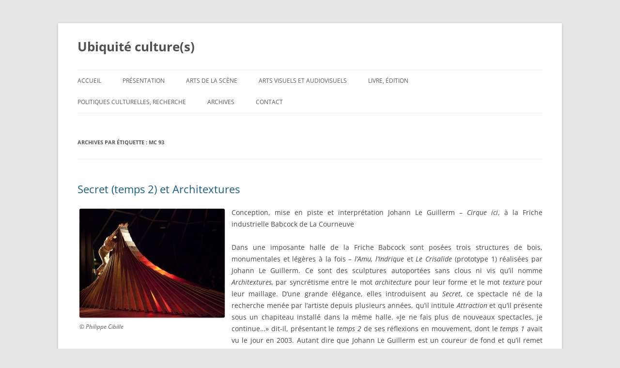

--- FILE ---
content_type: text/html; charset=UTF-8
request_url: https://www.xn--ubiquit-cultures-hqb.fr/tag/mc-93/
body_size: 8794
content:
<!DOCTYPE html>
<!--[if IE 7]>
<html class="ie ie7" lang="fr-FR">
<![endif]-->
<!--[if IE 8]>
<html class="ie ie8" lang="fr-FR">
<![endif]-->
<!--[if !(IE 7) | !(IE 8)  ]><!-->
<html lang="fr-FR">
<!--<![endif]-->
<head>
<meta charset="UTF-8" />
<meta name="viewport" content="width=device-width" />

<link rel="profile" href="http://gmpg.org/xfn/11" />
<link rel="pingback" href="https://www.xn--ubiquit-cultures-hqb.fr/xmlrpc.php" />
<!--[if lt IE 9]>
<script src="https://www.xn--ubiquit-cultures-hqb.fr/wp-content/themes/twentytwelve/js/html5.js" type="text/javascript"></script>
<![endif]-->
<meta name='robots' content='index, follow, max-image-preview:large, max-snippet:-1, max-video-preview:-1' />

	<!-- This site is optimized with the Yoast SEO plugin v26.6 - https://yoast.com/wordpress/plugins/seo/ -->
	<title>MC 93 Archives - Ubiquité culture(s)</title>
	<link rel="canonical" href="https://www.ubiquité-cultures.fr/tag/mc-93/" />
	<meta property="og:locale" content="fr_FR" />
	<meta property="og:type" content="article" />
	<meta property="og:title" content="MC 93 Archives - Ubiquité culture(s)" />
	<meta property="og:url" content="https://www.ubiquité-cultures.fr/tag/mc-93/" />
	<meta property="og:site_name" content="Ubiquité culture(s)" />
	<script type="application/ld+json" class="yoast-schema-graph">{"@context":"https://schema.org","@graph":[{"@type":"CollectionPage","@id":"https://www.ubiquité-cultures.fr/tag/mc-93/","url":"https://www.ubiquité-cultures.fr/tag/mc-93/","name":"MC 93 Archives - Ubiquité culture(s)","isPartOf":{"@id":"https://www.ubiquité-cultures.fr/#website"},"breadcrumb":{"@id":"https://www.ubiquité-cultures.fr/tag/mc-93/#breadcrumb"},"inLanguage":"fr-FR"},{"@type":"BreadcrumbList","@id":"https://www.ubiquité-cultures.fr/tag/mc-93/#breadcrumb","itemListElement":[{"@type":"ListItem","position":1,"name":"Accueil","item":"https://www.ubiquité-cultures.fr/"},{"@type":"ListItem","position":2,"name":"MC 93"}]},{"@type":"WebSite","@id":"https://www.ubiquité-cultures.fr/#website","url":"https://www.ubiquité-cultures.fr/","name":"Ubiquité culture(s)","description":"","potentialAction":[{"@type":"SearchAction","target":{"@type":"EntryPoint","urlTemplate":"https://www.ubiquité-cultures.fr/?s={search_term_string}"},"query-input":{"@type":"PropertyValueSpecification","valueRequired":true,"valueName":"search_term_string"}}],"inLanguage":"fr-FR"}]}</script>
	<!-- / Yoast SEO plugin. -->


<link rel="alternate" type="application/rss+xml" title="Ubiquité culture(s) &raquo; Flux" href="https://www.ubiquité-cultures.fr/feed/" />
<link rel="alternate" type="application/rss+xml" title="Ubiquité culture(s) &raquo; Flux des commentaires" href="https://www.ubiquité-cultures.fr/comments/feed/" />
<link rel="alternate" type="application/rss+xml" title="Ubiquité culture(s) &raquo; Flux de l’étiquette MC 93" href="https://www.ubiquité-cultures.fr/tag/mc-93/feed/" />
<style id='wp-img-auto-sizes-contain-inline-css' type='text/css'>
img:is([sizes=auto i],[sizes^="auto," i]){contain-intrinsic-size:3000px 1500px}
/*# sourceURL=wp-img-auto-sizes-contain-inline-css */
</style>
<link rel='stylesheet' id='form-manager-css-css' href='https://www.xn--ubiquit-cultures-hqb.fr/wp-content/plugins/wordpress-form-manager/css/style.css?ver=44381713747602a6215a5ffa9ca35aaf' type='text/css' media='all' />
<link rel='stylesheet' id='otw_grid_manager-css' href='https://www.xn--ubiquit-cultures-hqb.fr/wp-content/plugins/widgetize-pages-light/include/otw_components/otw_grid_manager_light/css/otw-grid.css?ver=1.1' type='text/css' media='all' />
<style id='wp-emoji-styles-inline-css' type='text/css'>

	img.wp-smiley, img.emoji {
		display: inline !important;
		border: none !important;
		box-shadow: none !important;
		height: 1em !important;
		width: 1em !important;
		margin: 0 0.07em !important;
		vertical-align: -0.1em !important;
		background: none !important;
		padding: 0 !important;
	}
/*# sourceURL=wp-emoji-styles-inline-css */
</style>
<style id='wp-block-library-inline-css' type='text/css'>
:root{--wp-block-synced-color:#7a00df;--wp-block-synced-color--rgb:122,0,223;--wp-bound-block-color:var(--wp-block-synced-color);--wp-editor-canvas-background:#ddd;--wp-admin-theme-color:#007cba;--wp-admin-theme-color--rgb:0,124,186;--wp-admin-theme-color-darker-10:#006ba1;--wp-admin-theme-color-darker-10--rgb:0,107,160.5;--wp-admin-theme-color-darker-20:#005a87;--wp-admin-theme-color-darker-20--rgb:0,90,135;--wp-admin-border-width-focus:2px}@media (min-resolution:192dpi){:root{--wp-admin-border-width-focus:1.5px}}.wp-element-button{cursor:pointer}:root .has-very-light-gray-background-color{background-color:#eee}:root .has-very-dark-gray-background-color{background-color:#313131}:root .has-very-light-gray-color{color:#eee}:root .has-very-dark-gray-color{color:#313131}:root .has-vivid-green-cyan-to-vivid-cyan-blue-gradient-background{background:linear-gradient(135deg,#00d084,#0693e3)}:root .has-purple-crush-gradient-background{background:linear-gradient(135deg,#34e2e4,#4721fb 50%,#ab1dfe)}:root .has-hazy-dawn-gradient-background{background:linear-gradient(135deg,#faaca8,#dad0ec)}:root .has-subdued-olive-gradient-background{background:linear-gradient(135deg,#fafae1,#67a671)}:root .has-atomic-cream-gradient-background{background:linear-gradient(135deg,#fdd79a,#004a59)}:root .has-nightshade-gradient-background{background:linear-gradient(135deg,#330968,#31cdcf)}:root .has-midnight-gradient-background{background:linear-gradient(135deg,#020381,#2874fc)}:root{--wp--preset--font-size--normal:16px;--wp--preset--font-size--huge:42px}.has-regular-font-size{font-size:1em}.has-larger-font-size{font-size:2.625em}.has-normal-font-size{font-size:var(--wp--preset--font-size--normal)}.has-huge-font-size{font-size:var(--wp--preset--font-size--huge)}.has-text-align-center{text-align:center}.has-text-align-left{text-align:left}.has-text-align-right{text-align:right}.has-fit-text{white-space:nowrap!important}#end-resizable-editor-section{display:none}.aligncenter{clear:both}.items-justified-left{justify-content:flex-start}.items-justified-center{justify-content:center}.items-justified-right{justify-content:flex-end}.items-justified-space-between{justify-content:space-between}.screen-reader-text{border:0;clip-path:inset(50%);height:1px;margin:-1px;overflow:hidden;padding:0;position:absolute;width:1px;word-wrap:normal!important}.screen-reader-text:focus{background-color:#ddd;clip-path:none;color:#444;display:block;font-size:1em;height:auto;left:5px;line-height:normal;padding:15px 23px 14px;text-decoration:none;top:5px;width:auto;z-index:100000}html :where(.has-border-color){border-style:solid}html :where([style*=border-top-color]){border-top-style:solid}html :where([style*=border-right-color]){border-right-style:solid}html :where([style*=border-bottom-color]){border-bottom-style:solid}html :where([style*=border-left-color]){border-left-style:solid}html :where([style*=border-width]){border-style:solid}html :where([style*=border-top-width]){border-top-style:solid}html :where([style*=border-right-width]){border-right-style:solid}html :where([style*=border-bottom-width]){border-bottom-style:solid}html :where([style*=border-left-width]){border-left-style:solid}html :where(img[class*=wp-image-]){height:auto;max-width:100%}:where(figure){margin:0 0 1em}html :where(.is-position-sticky){--wp-admin--admin-bar--position-offset:var(--wp-admin--admin-bar--height,0px)}@media screen and (max-width:600px){html :where(.is-position-sticky){--wp-admin--admin-bar--position-offset:0px}}
/*wp_block_styles_on_demand_placeholder:697982a0cbc16*/
/*# sourceURL=wp-block-library-inline-css */
</style>
<style id='classic-theme-styles-inline-css' type='text/css'>
/*! This file is auto-generated */
.wp-block-button__link{color:#fff;background-color:#32373c;border-radius:9999px;box-shadow:none;text-decoration:none;padding:calc(.667em + 2px) calc(1.333em + 2px);font-size:1.125em}.wp-block-file__button{background:#32373c;color:#fff;text-decoration:none}
/*# sourceURL=/wp-includes/css/classic-themes.min.css */
</style>
<link rel='stylesheet' id='contact-form-7-css' href='https://www.xn--ubiquit-cultures-hqb.fr/wp-content/plugins/contact-form-7/includes/css/styles.css?ver=6.1.4' type='text/css' media='all' />
<style id='contact-form-7-inline-css' type='text/css'>
.wpcf7 .wpcf7-recaptcha iframe {margin-bottom: 0;}.wpcf7 .wpcf7-recaptcha[data-align="center"] > div {margin: 0 auto;}.wpcf7 .wpcf7-recaptcha[data-align="right"] > div {margin: 0 0 0 auto;}
/*# sourceURL=contact-form-7-inline-css */
</style>
<link rel='stylesheet' id='twentytwelve-fonts-css' href='https://www.xn--ubiquit-cultures-hqb.fr/wp-content/themes/twentytwelve/fonts/font-open-sans.css?ver=20230328' type='text/css' media='all' />
<link rel='stylesheet' id='twentytwelve-style-css' href='https://www.xn--ubiquit-cultures-hqb.fr/wp-content/themes/accessible-onetwo/style.css?ver=20250415' type='text/css' media='all' />
<link rel='stylesheet' id='twentytwelve-block-style-css' href='https://www.xn--ubiquit-cultures-hqb.fr/wp-content/themes/twentytwelve/css/blocks.css?ver=20240812' type='text/css' media='all' />
<script type="text/javascript" id="form-manager-js-user-js-extra">
/* <![CDATA[ */
var fm_user_I18n = {"ajaxurl":"https://www.xn--ubiquit-cultures-hqb.fr/wp-admin/admin-ajax.php"};
//# sourceURL=form-manager-js-user-js-extra
/* ]]> */
</script>
<script type="text/javascript" src="https://www.xn--ubiquit-cultures-hqb.fr/wp-content/plugins/wordpress-form-manager/js/userscripts.js?ver=44381713747602a6215a5ffa9ca35aaf" id="form-manager-js-user-js"></script>
<script type="text/javascript" src="https://www.xn--ubiquit-cultures-hqb.fr/wp-includes/js/jquery/jquery.min.js?ver=3.7.1" id="jquery-core-js"></script>
<script type="text/javascript" src="https://www.xn--ubiquit-cultures-hqb.fr/wp-includes/js/jquery/jquery-migrate.min.js?ver=3.4.1" id="jquery-migrate-js"></script>
<script type="text/javascript" src="https://www.xn--ubiquit-cultures-hqb.fr/wp-content/themes/twentytwelve/js/navigation.js?ver=20250303" id="twentytwelve-navigation-js" defer="defer" data-wp-strategy="defer"></script>
<link rel="https://api.w.org/" href="https://www.ubiquité-cultures.fr/wp-json/" /><link rel="alternate" title="JSON" type="application/json" href="https://www.ubiquité-cultures.fr/wp-json/wp/v2/tags/436" /><link rel="EditURI" type="application/rsd+xml" title="RSD" href="https://www.xn--ubiquit-cultures-hqb.fr/xmlrpc.php?rsd" />

</head>

<body class="archive tag tag-mc-93 tag-436 wp-embed-responsive wp-theme-twentytwelve wp-child-theme-accessible-onetwo full-width custom-font-enabled">
<div id="page" class="hfeed site">
	<header id="masthead" class="site-header" role="banner">
		<hgroup>
							<h1 class="site-title"><a href="https://www.ubiquité-cultures.fr/" title="Ubiquité culture(s)" rel="home">Ubiquité culture(s)</a></h1>
								</hgroup>

		<nav id="site-navigation" class="main-navigation" role="navigation">
			<h3 class="menu-toggle">Menu</h3>
			<a class="assistive-text" href="#content" title="Aller au contenu">Aller au contenu</a>
			<div class="menu-m1-container"><ul id="menu-m1" class="nav-menu"><li id="menu-item-186" class="menu-item menu-item-type-custom menu-item-object-custom menu-item-home menu-item-186"><a href="http://www.ubiquité-cultures.fr">Accueil</a></li>
<li id="menu-item-40" class="menu-item menu-item-type-post_type menu-item-object-page menu-item-40"><a href="https://www.ubiquité-cultures.fr/presentation/">Présentation</a></li>
<li id="menu-item-10" class="menu-item menu-item-type-taxonomy menu-item-object-category menu-item-10"><a href="https://www.ubiquité-cultures.fr/category/arts-de-la-scene/">Arts de la scène</a></li>
<li id="menu-item-41" class="menu-item menu-item-type-taxonomy menu-item-object-category menu-item-41"><a href="https://www.ubiquité-cultures.fr/category/arts-visuels/">Arts visuels et audiovisuels</a></li>
<li id="menu-item-31" class="menu-item menu-item-type-taxonomy menu-item-object-category menu-item-31"><a href="https://www.ubiquité-cultures.fr/category/livre-et-edition/">Livre, édition</a></li>
<li id="menu-item-42" class="menu-item menu-item-type-taxonomy menu-item-object-category menu-item-42"><a href="https://www.ubiquité-cultures.fr/category/politiques-culturelles-recherche/">Politiques culturelles, Recherche</a></li>
<li id="menu-item-278" class="menu-item menu-item-type-post_type menu-item-object-page menu-item-278"><a href="https://www.ubiquité-cultures.fr/archives/">Archives</a></li>
<li id="menu-item-219" class="menu-item menu-item-type-post_type menu-item-object-page menu-item-219"><a href="https://www.ubiquité-cultures.fr/contact/">Contact</a></li>
</ul></div>		</nav><!-- #site-navigation -->

			</header><!-- #masthead -->

	<div id="main" class="wrapper">
	<section id="primary" class="site-content">
		<div id="content" role="main">

					<header class="archive-header">
				<h1 class="archive-title">
				Archives par étiquette&nbsp;: <span>MC 93</span>				</h1>

						</header><!-- .archive-header -->

			
	<article id="post-1235" class="post-1235 post type-post status-publish format-standard hentry category-arts-de-la-scene tag-cirque-ici tag-friche-industrielle-babcock tag-johann-le-guilerm tag-la-courneuve tag-mc-93">
				<header class="entry-header">
									<h2 class="entry-title">
				<a href="https://www.ubiquité-cultures.fr/secret-temps-2-architextures/" title="Permalien vers Secret (temps 2) et Architextures" rel="bookmark">Secret (temps 2) et Architextures</a>
			</h2>
								</header><!-- .entry-header -->

				<div class="entry-content">
			<div id="attachment_1236" style="width: 310px" class="wp-caption alignleft"><a href="http://www.xn--ubiquit-cultures-hqb.fr/wp-content/uploads/2016/10/secret_1_c_philippe_cibille.jpg"><img fetchpriority="high" decoding="async" aria-describedby="caption-attachment-1236" class="size-medium wp-image-1236" src="http://www.xn--ubiquit-cultures-hqb.fr/wp-content/uploads/2016/10/secret_1_c_philippe_cibille-300x225.jpg" alt="© Philippe Cibille" width="300" height="225" srcset="https://www.xn--ubiquit-cultures-hqb.fr/wp-content/uploads/2016/10/secret_1_c_philippe_cibille-300x225.jpg 300w, https://www.xn--ubiquit-cultures-hqb.fr/wp-content/uploads/2016/10/secret_1_c_philippe_cibille-768x576.jpg 768w, https://www.xn--ubiquit-cultures-hqb.fr/wp-content/uploads/2016/10/secret_1_c_philippe_cibille-624x468.jpg 624w, https://www.xn--ubiquit-cultures-hqb.fr/wp-content/uploads/2016/10/secret_1_c_philippe_cibille.jpg 800w" sizes="(max-width: 300px) 100vw, 300px" /></a><p id="caption-attachment-1236" class="wp-caption-text">© Philippe Cibille</p></div>
<p style="text-align: justify;">Conception, mise en piste et interprétation Johann Le Guillerm &#8211; <em>Cirque ici</em>, à la Friche industrielle Babcock de La Courneuve</p>
<p style="text-align: justify;">Dans une imposante halle de la Friche Babcock sont posées trois structures de bois, monumentales et légères à la fois &#8211; <em>l’Amu, l’Indrique</em> et <em>Le Crisalide</em> (prototype 1) réalisées par Johann Le Guillerm. Ce sont des sculptures autoportées sans clous ni vis qu’il nomme <em>Architextures, </em>par syncrétisme entre le mot <em>architecture</em> pour leur forme et le mot <em>texture</em> pour leur maillage. D’une grande élégance, elles introduisent au <em>Secret</em>, ce spectacle né de la recherche menée par l’artiste depuis plusieurs années, qu’il intitule <em>Attraction</em> et qu’il présente sous un chapiteau installé dans la même halle. «Je ne fais plus de nouveaux spectacles, je continue&#8230;» dit-il, présentant le <em>temps 2 </em>de ses réflexions en mouvement, dont le <em>temps 1</em> avait vu le jour en 2003. Autant dire que Johann Le Guillerm est un coureur de fond et qu’il remet sur le métier l’ouvrage, expression de sa technicité de haute voltige, de sa philosophie et de son esthétique et que ses recherches s’inscrivent dans un véritable processus.</p>
<p style="text-align: justify;">Son spectacle s’éloigne de l’univers classique des techniques du cirque auxquelles il est formé &#8211; il est issu de la première promotion du Centre National des Arts du Cirque, a travaillé avec <em>Archaos</em>, participé à la création de la <em>Volière Dromesko</em> et co-fondé le <em>Cirque O</em> avant de créer sa compagnie, <em>Cirque ici</em>, il y a vingt ans -. Il tient de la <em>performance</em> dans toute l’acception du mot : performance en termes de virtuosité, par l’organisation des planches et matériaux de bois que l’artiste déplace et organise, secondé par quatre assistants, et performance au sens des arts visuels. Johann Le Guillerm réalise sous les yeux des spectateurs des figures d’architextures, véritables miracles s’érigeant sous ses mains de magicien. Particulièrement concentré malgré la proximité du public, l’artiste élabore et construit son univers, physique et mental, et interroge l’équilibre, les formes et le mouvement. Au sommet des mâts qui soutiennent le chapiteau, la régie lumière et la régie son, pointues et attentives.</p>
<p style="text-align: justify;">Johann Le Guillerm se fond dans le matériau noble qu’il utilise, le bois, s’enroule et se déroule avec, l’enjambe et glisse comme on marche sur l’eau, l’effleure, épouse ses formes. Il est aux aguets, construit ses plissés au sens où Deleuze parle des <em>plis</em>, les déconstruit, imagine de nouvelles structures, un autre monde, simple et sophistiqué, d’autres utopies élaborées à l’extrême de la mathématique, quand elle rejoint la philosophie. C’est de la matière, un équilibre, des flux et de la poésie à l’état brut qui tissent son univers et qu’il fait partager.</p>
<p style="text-align: right;">Brigitte Rémer, 5 octobre 2016</p>
<p style="text-align: justify;">Interprétation musicale Alexandre Piques &#8211; création lumière Hervé Gary &#8211; création musicale Thomas Belhom &#8211; régie lumière Cyril Nesci &#8211; régie piste Franck Bonnot, Zoé Jimenez, Anaëlle Husein Sharif Khalil</p>
<p style="text-align: justify;">24 septembre au 1er octobre Friche industrielle Babcock, La Courneuve, <em>Secret (temps 2)</em> et <em>Architextures</em> &#8211; 8 octobre, Cirque Jules Vernes, Amiens, <em>La Transumante</em> &#8211; 26 novembre, Tandem Hippodrome de Douai/Théâtre d’Arras, <em>La Transumante </em>et 29 novembre au 9 décembre, <em>Attraction &#8211;</em> 19 janvier au 19 février Biennale Internationnale des Arts du Cirque, Marseille, <em>Attraction </em>&#8211; 9, 10 et 11 mars, création au Cirque Théâtre d’Elbeuf et le 17 mars au CDN de Caen dans le cadre de Spring, Festival des nouvelles formes de cirque en Normandie, <em>Le Pas Grand Chose</em> &#8211; 21 mars au 1er avril, Le Monfort, Paris, <em>Le Pas Grand Chose</em> &#8211; 4, 5, 7 et 8 avril, Le Volcan, Scène nationale du Havre, <em>Le Pas Grand Chose</em> &#8211; 13 mars au 13 avril, Les Treize Arches, Scène conventionnée de Brive, <em>Les Imperceptibles &#8211;</em> 11 et 12 avril &#8211; Les Treize Arches Scène conventionnée de Brive, <em>Le Pas Grand Chose</em> &#8211; 3 et 4 mai Tandem Hippodrome de Douai-Théâtre d’Arras, <em>Le Pas Grand Chose.</em></p>
 					</div><!-- .entry-content -->
		
		<footer class="entry-meta">
			Cette entrée a été publiée dans <a href="https://www.ubiquité-cultures.fr/category/arts-de-la-scene/" rel="category tag">Arts de la scène</a>, et marquée avec <a href="https://www.ubiquité-cultures.fr/tag/cirque-ici/" rel="tag">Cirque ici</a>, <a href="https://www.ubiquité-cultures.fr/tag/friche-industrielle-babcock/" rel="tag">Friche industrielle Babcock</a>, <a href="https://www.ubiquité-cultures.fr/tag/johann-le-guilerm/" rel="tag">Johann Le Guilerm</a>, <a href="https://www.ubiquité-cultures.fr/tag/la-courneuve/" rel="tag">La Courneuve</a>, <a href="https://www.ubiquité-cultures.fr/tag/mc-93/" rel="tag">MC 93</a>, le <a href="https://www.ubiquité-cultures.fr/secret-temps-2-architextures/" title="14 h 13 min" rel="bookmark"><time class="entry-date" datetime="2016-10-17T14:13:38+01:00">17 octobre 2016</time></a> <span class="by-author">par <span class="author vcard"><a class="url fn n" href="https://www.ubiquité-cultures.fr/author/brigitte-remer/" title="Afficher tous les articles par Brigitte REMER" rel="author">Brigitte REMER</a></span></span>.								</footer><!-- .entry-meta -->
	</article><!-- #post -->

		
		</div><!-- #content -->
	</section><!-- #primary -->


		</div><!-- #main .wrapper -->
	<footer id="colophon" role="contentinfo">
		<div class="site-info">
						<a href="http://www.xn--ubiquit-cultures-hqb.fr/mentions-legales/" title="Plate-forme de publication personnelle à la pointe de la sémantique">site conçu par elemi.pro - mentions légales - ©ubiquité culture(s) 2015</a>
			<span class="page-top"><a href="#" rel="nofollow">Retour  haut de la page</a></span>
		</div><!-- .site-info -->
	</footer><!-- #colophon -->
</div><!-- #page -->

<script type="speculationrules">
{"prefetch":[{"source":"document","where":{"and":[{"href_matches":"/*"},{"not":{"href_matches":["/wp-*.php","/wp-admin/*","/wp-content/uploads/*","/wp-content/*","/wp-content/plugins/*","/wp-content/themes/accessible-onetwo/*","/wp-content/themes/twentytwelve/*","/*\\?(.+)"]}},{"not":{"selector_matches":"a[rel~=\"nofollow\"]"}},{"not":{"selector_matches":".no-prefetch, .no-prefetch a"}}]},"eagerness":"conservative"}]}
</script>
<script type="text/javascript" src="https://www.xn--ubiquit-cultures-hqb.fr/wp-includes/js/dist/hooks.min.js?ver=dd5603f07f9220ed27f1" id="wp-hooks-js"></script>
<script type="text/javascript" src="https://www.xn--ubiquit-cultures-hqb.fr/wp-includes/js/dist/i18n.min.js?ver=c26c3dc7bed366793375" id="wp-i18n-js"></script>
<script type="text/javascript" id="wp-i18n-js-after">
/* <![CDATA[ */
wp.i18n.setLocaleData( { 'text direction\u0004ltr': [ 'ltr' ] } );
//# sourceURL=wp-i18n-js-after
/* ]]> */
</script>
<script type="text/javascript" src="https://www.xn--ubiquit-cultures-hqb.fr/wp-content/plugins/contact-form-7/includes/swv/js/index.js?ver=6.1.4" id="swv-js"></script>
<script type="text/javascript" id="contact-form-7-js-translations">
/* <![CDATA[ */
( function( domain, translations ) {
	var localeData = translations.locale_data[ domain ] || translations.locale_data.messages;
	localeData[""].domain = domain;
	wp.i18n.setLocaleData( localeData, domain );
} )( "contact-form-7", {"translation-revision-date":"2025-02-06 12:02:14+0000","generator":"GlotPress\/4.0.1","domain":"messages","locale_data":{"messages":{"":{"domain":"messages","plural-forms":"nplurals=2; plural=n > 1;","lang":"fr"},"This contact form is placed in the wrong place.":["Ce formulaire de contact est plac\u00e9 dans un mauvais endroit."],"Error:":["Erreur\u00a0:"]}},"comment":{"reference":"includes\/js\/index.js"}} );
//# sourceURL=contact-form-7-js-translations
/* ]]> */
</script>
<script type="text/javascript" id="contact-form-7-js-before">
/* <![CDATA[ */
var wpcf7 = {
    "api": {
        "root": "https:\/\/www.ubiquit\u00e9-cultures.fr\/wp-json\/",
        "namespace": "contact-form-7\/v1"
    }
};
//# sourceURL=contact-form-7-js-before
/* ]]> */
</script>
<script type="text/javascript" src="https://www.xn--ubiquit-cultures-hqb.fr/wp-content/plugins/contact-form-7/includes/js/index.js?ver=6.1.4" id="contact-form-7-js"></script>
<script id="wp-emoji-settings" type="application/json">
{"baseUrl":"https://s.w.org/images/core/emoji/17.0.2/72x72/","ext":".png","svgUrl":"https://s.w.org/images/core/emoji/17.0.2/svg/","svgExt":".svg","source":{"concatemoji":"https://www.xn--ubiquit-cultures-hqb.fr/wp-includes/js/wp-emoji-release.min.js?ver=44381713747602a6215a5ffa9ca35aaf"}}
</script>
<script type="module">
/* <![CDATA[ */
/*! This file is auto-generated */
const a=JSON.parse(document.getElementById("wp-emoji-settings").textContent),o=(window._wpemojiSettings=a,"wpEmojiSettingsSupports"),s=["flag","emoji"];function i(e){try{var t={supportTests:e,timestamp:(new Date).valueOf()};sessionStorage.setItem(o,JSON.stringify(t))}catch(e){}}function c(e,t,n){e.clearRect(0,0,e.canvas.width,e.canvas.height),e.fillText(t,0,0);t=new Uint32Array(e.getImageData(0,0,e.canvas.width,e.canvas.height).data);e.clearRect(0,0,e.canvas.width,e.canvas.height),e.fillText(n,0,0);const a=new Uint32Array(e.getImageData(0,0,e.canvas.width,e.canvas.height).data);return t.every((e,t)=>e===a[t])}function p(e,t){e.clearRect(0,0,e.canvas.width,e.canvas.height),e.fillText(t,0,0);var n=e.getImageData(16,16,1,1);for(let e=0;e<n.data.length;e++)if(0!==n.data[e])return!1;return!0}function u(e,t,n,a){switch(t){case"flag":return n(e,"\ud83c\udff3\ufe0f\u200d\u26a7\ufe0f","\ud83c\udff3\ufe0f\u200b\u26a7\ufe0f")?!1:!n(e,"\ud83c\udde8\ud83c\uddf6","\ud83c\udde8\u200b\ud83c\uddf6")&&!n(e,"\ud83c\udff4\udb40\udc67\udb40\udc62\udb40\udc65\udb40\udc6e\udb40\udc67\udb40\udc7f","\ud83c\udff4\u200b\udb40\udc67\u200b\udb40\udc62\u200b\udb40\udc65\u200b\udb40\udc6e\u200b\udb40\udc67\u200b\udb40\udc7f");case"emoji":return!a(e,"\ud83e\u1fac8")}return!1}function f(e,t,n,a){let r;const o=(r="undefined"!=typeof WorkerGlobalScope&&self instanceof WorkerGlobalScope?new OffscreenCanvas(300,150):document.createElement("canvas")).getContext("2d",{willReadFrequently:!0}),s=(o.textBaseline="top",o.font="600 32px Arial",{});return e.forEach(e=>{s[e]=t(o,e,n,a)}),s}function r(e){var t=document.createElement("script");t.src=e,t.defer=!0,document.head.appendChild(t)}a.supports={everything:!0,everythingExceptFlag:!0},new Promise(t=>{let n=function(){try{var e=JSON.parse(sessionStorage.getItem(o));if("object"==typeof e&&"number"==typeof e.timestamp&&(new Date).valueOf()<e.timestamp+604800&&"object"==typeof e.supportTests)return e.supportTests}catch(e){}return null}();if(!n){if("undefined"!=typeof Worker&&"undefined"!=typeof OffscreenCanvas&&"undefined"!=typeof URL&&URL.createObjectURL&&"undefined"!=typeof Blob)try{var e="postMessage("+f.toString()+"("+[JSON.stringify(s),u.toString(),c.toString(),p.toString()].join(",")+"));",a=new Blob([e],{type:"text/javascript"});const r=new Worker(URL.createObjectURL(a),{name:"wpTestEmojiSupports"});return void(r.onmessage=e=>{i(n=e.data),r.terminate(),t(n)})}catch(e){}i(n=f(s,u,c,p))}t(n)}).then(e=>{for(const n in e)a.supports[n]=e[n],a.supports.everything=a.supports.everything&&a.supports[n],"flag"!==n&&(a.supports.everythingExceptFlag=a.supports.everythingExceptFlag&&a.supports[n]);var t;a.supports.everythingExceptFlag=a.supports.everythingExceptFlag&&!a.supports.flag,a.supports.everything||((t=a.source||{}).concatemoji?r(t.concatemoji):t.wpemoji&&t.twemoji&&(r(t.twemoji),r(t.wpemoji)))});
//# sourceURL=https://www.xn--ubiquit-cultures-hqb.fr/wp-includes/js/wp-emoji-loader.min.js
/* ]]> */
</script>
</body>
</html>